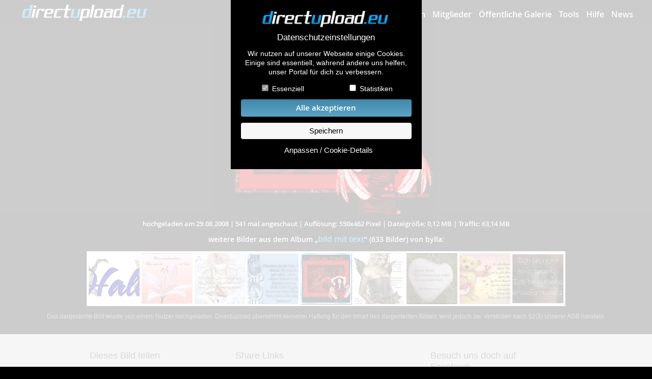

--- FILE ---
content_type: text/html; charset=UTF-8
request_url: https://www.directupload.eu/file/u/18771/vrdi5p65_gif.htm
body_size: 16392
content:
      <!doctype html>
        <html class="no-js" xmlns="https://www.w3.org/1999/xhtml" dir="ltr" xml:lang="de" lang="de" xmlns:og="https://ogp.me/ns#" xmlns:fb="https://www.facebook.com/2008/fbml"> <!--<![endif]-->
        <head>
        <meta charset="utf-8">
        <meta name="viewport" content="width=device-width, initial-scale=1">
        <meta http-equiv="X-UA-Compatible" content="IE=edge,chrome=1">
      <title>vrdi5p65.gif aus dem „bild mit text“ Album von bylla</title>
        <meta name="description" content="Dieses Bild wurde am 29.08.2008 von bylla hochgeladen.">
        <meta name="robots" content="INDEX,FOLLOW">
        <meta property="fb:app_id" content="291111887629169"/>
        <meta property="og:type" content="website"/>
        <meta property="og:site_name" content="directupload.eu - lade deine Bilder online hoch"/>
        <meta property="og:url" content="https://www.directupload.eu/file/u/18771/vrdi5p65_gif.htm"/>
        <meta property="og:title" content="Schau dir mal das Bild an!"/>
        <meta property="og:description" content="vrdi5p65.gif aus dem „bild mit text“ Album von bylla"/>
          <meta property="og:image" content="https://s3.directupload.net/images/user/080829/vrdi5p65.gif"/>
      <style>
            @font-face{font-family:'open_sansbold';src:url('https://www.directupload.eu/CIncludes/fonts/OpenSans-Bold-webfont.woff') format('woff');font-weight:normal;font-style:normal;font-display:swap;}
            @font-face{font-family:'open_sanssemibold';src:url('https://www.directupload.eu/CIncludes/fonts/OpenSans-Semibold-webfont.woff') format('woff');font-weight:normal;font-style:normal;font-display:swap;}
            @font-face{font-family:'open_sansregular';src:url('https://www.directupload.eu/CIncludes/fonts/OpenSans-Regular-webfont.woff') format('woff');font-weight:normal;font-style:normal;font-display:swap;}
        </style>
        <link rel="canonical" href="https://www.directupload.eu/file/u/18771/vrdi5p65_gif.htm" />
        <link href='//fonts.googleapis.com/css?family=Open+Sans:400,600' rel='stylesheet' type='text/css'>
        <link rel="stylesheet" href="https://www.directupload.eu/CIncludes/css/showimage.css?rnd=11">
        <link rel="prefetch" href="https://s3.directupload.net/images/user/080829/thumb/vrdi5p65.webp" />
        <script src="https://www.directupload.eu/CIncludes/js/jquery-3.7.1.min.js"></script>
        <script src="https://www.directupload.eu/CIncludes/script/jquery-ui/jquery-ui.min.js"></script>
  </head>

    <body>
            <div id="cookboxback" >
                <form method="post">
                    <div id="cookboxwrap">
                        <div class="cookbox main">
                                                        <img src="https://www.directupload.eu/graphics/directupload_eu_logo.png" alt="Directupload Logo" class="cb_logo"/><span class="boxtitle">Datenschutzeinstellungen</span>
                            <p>Wir nutzen auf unserer Webseite einige Cookies. Einige sind essentiell, während andere uns helfen, unser Portal für dich zu verbessern.</p>
                            <div class="cb_checkboxes">
                                <input id="essential" name="essential" type="checkbox" checked="checked" disabled> <label for="essential">Essenziell</label>
                            </div>
                            <div class="cb_checkboxes">
                                <input id="statistik" name="statistik" type="checkbox"> <label for="statistik">Statistiken</label>
                            </div>
                            <button type="submit" class="allcooks" name="gjc_a_all">Alle akzeptieren</button>
                            <button type="submit" name="gjc_a_sav">Speichern</button>
                            <p><button type="button" id="cookiesetting" class="nobutton">Anpassen / Cookie-Details</button></p>
                        </div>

                        <div class="cookbox detail">
                                                        <img src="https://www.directupload.eu/graphics/directupload_eu_logo.png" alt="Directupload Logo" class="cb_logo"/><span class="boxtitle">Datenschutzeinstellungen</span>
                            <p>Hier findest du eine Übersicht aller verwendeten Cookies. Du kannst ganzen Kategorien zustimmen oder dir weitere Informationen anzeigen lassen und so nur bestimmte Cookies auswählen.</p>
                            <p>
                                <button type="button" id="backtomain" class="nobutton">zurück</button>
                                <button type="submit" class="allcooks" name="gjc_a_all">Alle akzeptieren</button>
                                <button type="submit" name="gjc_a_sav">Speichern</button>
                            </p>
                            <div class="cb_item">
                                Essenziell (4)
                                <p>Essenzielle Cookies ermöglichen grundlegende Funktionen und sind für die einwandfreie Funktion der Website erforderlich.</p>
                                <button type="button" id="item1" class="nobutton itemswitch">Detail Informationen anzeigen</button>
                                <div id="bitem1" class="itembox" style="display: none;">
                                    <table>
                                            <tr><th colspan="3">directupload.eu Cookies</th></tr>
                                            <tr><td colspan="2" class="label">Anbieter:</td><td class="value">DEVROCK Ltd.</td></tr>

                                            <tr class="newline"><th class="tblspacer"></th><th class="label">Cookie Name:</th><th class="value">PHPSESSID</th></tr>
                                            <tr><td class="tblspacer"></td><td class="label">Zweck:</td><td class="value">Dieser Cookie wurde durch eine Applikation erstellt, die auf PHP basiert. Der Sinn dieses Cookies besteht darin, den Benutzer wiederzuerkennen.</td></tr>
                                            <tr><td class="tblspacer"></td><td class="label">Cookie Laufzeit:</td><td class="value">24 Monate</td></tr>

                                            <tr class="newline"><th class="tblspacer"></th><th class="label">Cookie Name:</th><th class="value">ducook[ver]</th></tr>
                                            <tr><td class="tblspacer"></td><td class="label">Zweck:</td><td class="value">Version der gespeicherten Datenschutzeinstellung</td></tr>
                                            <tr><td class="tblspacer"></td><td class="label">Cookie Laufzeit:</td><td class="value">12 Monate</td></tr>

                                            <tr class="newline"><th class="tblspacer"></th><th class="label">Cookie Name:</th><th class="value">ducook[stat]</th></tr>
                                            <tr><td class="tblspacer"></td><td class="label">Zweck:</td><td class="value">Konfiguration der Statistikcookies</td></tr>
                                            <tr><td class="tblspacer"></td><td class="label">Cookie Laufzeit:</td><td class="value">12 Monate</td></tr>

                                            <tr class="newline"><th class="tblspacer"></th><th class="label">Cookie Name:</th><th class="value">agechk</th></tr>
                                            <tr><td class="tblspacer"></td><td class="label">Zweck:</td><td class="value">Dieser Cookie dient dem Jugendschutz bei nicht jugendfreien Alben.</td></tr>
                                            <tr><td class="tblspacer"></td><td class="label">Cookie Laufzeit:</td><td class="value">24 Stunden</td></tr>

                                    </table>
                                </div>
                            </div>
                            <div class="cb_item">
                                Statistiken (3)
                                    <label id="chngstat" class="switch">
                                        <span class="slider round"></span>
                                    </label>
                                <p>Statistik Cookies erfassen Informationen anonym. Diese Informationen helfen uns zu verstehen, wie unsere Besucher unsere Website nutzen.
                                    Werden die Statistik Cookies nachträglich abgewählt, bleiben diese bis zum Ablaufdatum auf dem Rechner. Sie werden jedoch weder aktualisiert, noch ausgewertet.</p>
                                <button type="button" id="item2" class="nobutton itemswitch">Detail Informationen anzeigen</button>
                                <div id="bitem2" class="itembox" style="display: none;">
                                    <table>
                                            <tr><th colspan="3">Google Analytics<label id="chnggoog" class="switch"><span class="slider round"></span></label></th></tr>
                                            <tr><td colspan="2" class="label">Anbieter:</td><td class="value">Google Ireland Limited</td></tr>
                                            <tr><td colspan="2" class="label">Datenschutzerkl.:</td><td class="value"><a href="https://policies.google.com/privacy" target="_blank">https://policies.google.com/privacy</a></td></tr>

                                            <tr class="newline"><th class="tblspacer"></th><th class="label newline">Cookie Name:</th><th class="value newline">_ga</th></tr>
                                            <tr><td class="tblspacer"></td><td class="label">Zweck:</td><td class="value">Erhebung von Statistik über die Nutzung der Webseite. (Messung der Reichweite)</td></tr>
                                            <tr><td class="tblspacer"></td><td class="label">Cookie Laufzeit:</td><td class="value">24 Monate</td></tr>

                                            <tr class="newline"><th class="tblspacer"></th><th class="label newline">Cookie Name:</th><th class="value newline">_gid</th></tr>
                                            <tr><td class="tblspacer"></td><td class="label">Zweck:</td><td class="value">Dieser Cookie dient der Erhebung von Nutzer-Statistiken für die Webseite.</td></tr>
                                            <tr><td class="tblspacer"></td><td class="label">Cookie Laufzeit:</td><td class="value">24 Stunden</td></tr>

                                            <tr class="newline"><th class="tblspacer"></th><th class="label newline">Cookie Name:</th><th class="value newline">_gat</th></tr>
                                            <tr><td class="tblspacer"></td><td class="label">Zweck:</td><td class="value">Wird zum Drosseln der Anforderungsrate verwendet.</td></tr>
                                            <tr><td class="tblspacer"></td><td class="label">Cookie Laufzeit:</td><td class="value">0</td></tr>
                                    </table>
                                </div>
                            </div>
                        </div>
                    </div>
                </form>
            </div>
            <script>
                var io=this.io^=1;$(".itemswitch").click(function(){var c=$(this).attr("id");$("#b"+c).slideToggle("fast")}),$("#cookiesetting").click(function(){$(".cookbox.main").slideUp(400,function(){$("#cookboxwrap").addClass("big"),$(".cookbox.detail").slideDown(400,function(){})})}),$("#backtomain").click(function(){$(".cookbox.detail").slideUp(400,function(){$("#cookboxwrap").removeClass("big"),$(".cookbox.main").slideDown(400,function(){})})}),$(document).ready(function(){$("#shwckpnl").click(function(){$("#cookboxback").removeClass("cbx_hidden")}),$(".clsckbx").click(function(){$("#cookboxback").addClass("cbx_hidden")})}),$("#chngstat, #chnggoog").click(function(){$("#statistik").click(),1==$("#statistik").prop("checked")?($("#chngstat .slider").removeClass("active").addClass("active"),$("#chnggoog .slider").removeClass("active").addClass("active")):($("#chngstat .slider").removeClass("active"),$("#chnggoog .slider").removeClass("active"))});
            </script>
			<div id="Top">
			    <div id="Navwrapper">
                     <a href="https://www.directupload.eu">
                        <img src="https://www.directupload.eu/graphics/directupload_eu_logo.png" alt="Directupload.eu Logo" class="logo_du">
                     </a>
                    <button id="open_main_menu" class="open_main_menu" title="Menü öffnen"><span class="entypo-menu"></span></button>
                    <nav id="main_menu">
                		<ul>
                    		<li><a href="https://www.directupload.eu/index.php">Bilder hochladen</a></li>
                            <li><a href="https://www.directupload.eu/mitglieder/">Mitglieder</a></li>
                            <li><a href="https://www.directupload.eu/alben/">Öffentliche Galerie</a></li>
                    		<li><a href="https://www.directupload.eu/tools/">Tools</a></li>
                    		<li><a href="https://www.directupload.eu/faq/">Hilfe</a></li>
                    		<li><a href="https://www.directupload.eu/news/" class="last">News</a></li>
                		</ul>
            		</nav>
                </div>
            </div>
            <script>
                $( "#open_main_menu" ).on( "click", function() {
                    $('#main_menu').slideToggle('fast');
                } );
            </script>
            <div id="ContentFrame">
                <div id="Content">
                      <img  id="ImgFrame" src="" alt="" >
              </div>
                  <div id="CNavi">
                          <div id="CNavi_left" onClick="location='https://www.directupload.eu/file/u/18771/jtf85cfb_jpg.htm'" onMouseOver="document.getElementById('CNavi_left').style.backgroundSize='auto';" onMouseOut="document.getElementById('CNavi_left').style.backgroundSize='0';"></div>
                          <div id="CNavi_right" onClick="location='https://www.directupload.eu/file/u/18771/uq3kvf8d_jpg.htm'" onMouseOver="document.getElementById('CNavi_right').style.backgroundSize='auto';" onMouseOut="document.getElementById('CNavi_right').style.backgroundSize='0';"></div>
                  </div>
          </div>

            <div id="Footer">
<div id="CNavi_mobile">                      <a href="https://www.directupload.eu/file/u/18771/jtf85cfb_jpg.htm" class="entypo entypo-left-open"></a>
                      <a href="https://www.directupload.eu/file/u/18771/uq3kvf8d_jpg.htm" class="entypo entypo-right-open"></a>
</div>          <div id="FHead">
                  <div id="ImageInfoStrip"><nobr>hochgeladen am 29.08.2008</nobr> | <nobr>541 mal angeschaut</nobr> | <nobr>Auflösung: 550x462 Pixel</nobr> | <nobr>Dateigröße: 0,12 MB</nobr> | <nobr>Traffic: 63,14 MB</nobr></div>
                          <h3>weitere Bilder aus dem Album <nobr>&#8222;<a href="https://www.directupload.eu/album/67990/gxwIjtv2Zv/" style=" color: #00aeff;">bild mit text</a>&#8221;</nobr> <nobr>(633 Bilder) von bylla:</nobr></h3>
              </div>
                  <script>
                        $(document).ready(function() {
                            $(document).keydown(function(e) {
                                if ((e.which == 37) && (1))
                                {
                                    window.location.href = "https://www.directupload.eu/file/u/18771/jtf85cfb_jpg.htm";
                                } else if ((e.which == 39) && (1))
                                {
                                    window.location.href = "https://www.directupload.eu/file/u/18771/uq3kvf8d_jpg.htm";
                                }
                            });
                        });
                    </script>
              <div id="Footer1">
                                      <div id="ImageBox">
                        	<div id="CenterWrap" style="">
<div class="ImagePreview" style="background-image: url('https://s5.directupload.net/images/user/080829/thumb/2yy8aycf.webp');" onclick="location='https://www.directupload.eu/file/u/18771/2yy8aycf_gif.htm'"></div><div class="ImagePreview" style="background-image: url('https://s6.directupload.net/images/user/080829/thumb/64e2hwzd.webp');" onclick="location='https://www.directupload.eu/file/u/18771/64e2hwzd_gif.htm'"></div><div class="ImagePreview" style="background-image: url('https://s5.directupload.net/images/user/080829/thumb/xgbwzvws.webp');" onclick="location='https://www.directupload.eu/file/u/18771/xgbwzvws_gif.htm'"></div><div class="ImagePreview" style="background-image: url('https://s8.directupload.net/images/user/080829/thumb/jtf85cfb.webp');" onclick="location='https://www.directupload.eu/file/u/18771/jtf85cfb_jpg.htm'"></div>                          <div class="ImagePreview" style="background-image: url('https://s3.directupload.net/images/user/080829/thumb/vrdi5p65.webp'); border: 3px solid #00aeff; border-image: radial-gradient(circle, #00aeff 0%, #FFF 20%, #00aeff 40%,#FFF 60%, #00aeff 80%, #FFF 100%) 5; box-sizing: border-box; box-shadow: 1px 1px 1px rgba(0,0,0,0.8)"></div>
<div class="ImagePreview" style="background-image: url('https://s2.directupload.net/images/user/080829/thumb/uq3kvf8d.webp')" onclick="location='https://www.directupload.eu/file/u/18771/uq3kvf8d_jpg.htm'"></div><div class="ImagePreview" style="background-image: url('https://s6.directupload.net/images/user/080829/thumb/jp7ma27h.webp')" onclick="location='https://www.directupload.eu/file/u/18771/jp7ma27h_jpg.htm'"></div><div class="ImagePreview" style="background-image: url('https://s3.directupload.net/images/user/080829/thumb/lhw4agyh.webp')" onclick="location='https://www.directupload.eu/file/u/18771/lhw4agyh_jpg.htm'"></div><div class="ImagePreview" style="background-image: url('https://s5.directupload.net/images/user/080829/thumb/vhwf2wob.webp')" onclick="location='https://www.directupload.eu/file/u/18771/vhwf2wob_jpg.htm'"></div>                  </div>
			</div>
                  <div id="Copyright_txt">Das dargestellte Bild wurde von einem Nutzer hochgeladen. Directupload übernimmt keinerlei Haftung für den Inhalt des dargestellten Bildes, wird jedoch bei Verstößen nach §2(3) unserer AGB handeln.</div>
                </div>
                <div id="Footer2">
                    <div class="InfoBox">
                        <div class="InfoBoxX3 bsmall" ><h3>Dieses Bild teilen</h3>
                            Dir gefällt dieses Bild? Dann teile es<br />
                            mit deinen Freunden und deiner Familie.<br />
                            <img class="socico"  alt="Teilen auf Facebook" src="[data-uri]" onclick='window.open("https://www.facebook.com/sharer/sharer.php?u=https://www.directupload.eu/file/u/18771/vrdi5p65_gif.htm&amp;t=directupload.eu%20-%20Der%20schnellste%20Bilderhoster%20im%20Web","Bild teilen", "width= 450px, height= 400px")'>
                            <img class="socico"  alt="Teilen auf Twitter" src="[data-uri]" onclick='window.open("https://twitter.com/intent/tweet?source=webclient&amp;text=directupload.eu+-+https://www.directupload.eu/file/u/18771/vrdi5p65_gif.htm","Bild teilen", "width= 450px, height= 400px")'>
                        </div>
                        <div class="InfoBoxX3 bbig sharebox">
                            <div id="databox">
                                <h3>Share Links</h3>
                                <label for="lnkshowimage">Empfohlen</label><br>
                                <div id="iclnkshowimage" class="link_info_copyinfo"><nobr><span class="entypo  entypo-check "></span> Link in Zwischenablage kopiert</nobr></div>
                                <input readonly class="linkbox" type="text" id="lnkshowimage" value="https://www.directupload.eu/file/u/18771/vrdi5p65_gif.htm"><button  id="clnkshowimage" type="button" class="cpybtn" data-clipboard-target="#lnkshowimage">kopieren</button><br>
                                <label for="lnkhtml">HTML</label><br>
                                <div id="iclnkhtml" class="link_info_copyinfo"><nobr><span class="entypo  entypo-check "></span> Link in Zwischenablage kopiert</nobr></div>
                                <input readonly class="linkbox" type="text" id="lnkhtml" value='<a href="https://www.directupload.eu/file/u/18771/vrdi5p65_gif.htm" target="_blank"><img src="https://s3.directupload.net/images/user/080829/thumb/vrdi5p65.webp" border="1" title="Kostenlos Bilder und Fotos hochladen" alt="Kostenlos Bilder und Fotos hochladen"></a>'><button  id="clnkhtml" type="button" class="cpybtn" data-clipboard-target="#lnkhtml">kopieren</button><br>
                                <label for="lnkbbcode">BB Code</label><br>
                                <div id="iclnkbbcode" class="link_info_copyinfo"><nobr><span class="entypo  entypo-check "></span> Link in Zwischenablage kopiert</nobr></div>
                                <input readonly class="linkbox" type="text" id="lnkbbcode" value='[URL=https://www.directupload.eu/file/u/18771/vrdi5p65_gif.htm][IMG]https://s3.directupload.net/images/user/080829/thumb/vrdi5p65.webp[/IMG][/URL]'><button  id="clnkbbcode" type="button" class="cpybtn" data-clipboard-target="#lnkbbcode">kopieren</button><br>
                                  <label for="lnkhotlink">Hotlink</label><br>
                                    <div id="iclnkhotlink" class="link_info_copyinfo"><nobr><span class="entypo  entypo-check "></span> Link in Zwischenablage kopiert</nobr></div>
                                    <input readonly class="linkbox" type="text" id="lnkhotlink" value="https://s3.directupload.net/images/user/080829/vrdi5p65.gif"><button  id="clnkhotlink" type="button" class="cpybtn" data-clipboard-target="#lnkhotlink">kopieren</button><br>
                          </div>
                        </div>
                        <script src="https://www.directupload.eu/CIncludes/js/script.js"></script>
                        <script>
                            var clipboard = new ClipboardJS(".cpybtn");
                            clipboard.on('success', function(e)
                            {
                                var id= e.trigger.id;
                                $('#' + id).prop( "disabled", true );
                                $('#i' + id).animate({width:'show'},350);
                                setTimeout(function() { $('#' + id).prop( "disabled", false );   $('#i' + id).animate({width:'hide'},350); }, 2000);
                            });
                             $(".linkbox").on( "click", function() {
                                    var id= $(this).attr('id');
                                    $('#c' + id).click();
                                });

                        </script>
                         <div class="InfoBoxX3 bsmall"><h3>Besuch uns doch auf Facebook</h3>
                            Spannende Gewinnspiele und Aktionen<br />
                            warten auf dich!<br>
                            <a href="https://www.facebook.com/directupload.eu" target="_blank"><img class="visitfb" src=" [data-uri]" alt="" /></a>
                         </div>
                    </div>                 </div>                 <div id="FooterLine"></div>
                <div id="CopyRight">
                    <div id="FInfobox">
                                               <div class="CopyBoxX4 x4_default">
                        <h3>Downloads</h3>
                        <ul>
                          <li><a href="https://www.directupload.eu/down/u/18771/vrdi5p65_gif.htm" class="du_blue">Dieses Bild downloaden</a></li>
                          <li><a href="https://www.directupload.eu/tools/">Desktop Tools</a></li>
                                                    </ul>
                        <h3>Support</h3>
                            <ul>
                                <li><a href="https://www.directupload.eu/faq/">häufig gestellte Fragen</a></li>
                                <li><a href="https://www.directupload.eu/kontakt/">Kontakt & Support-System</a></li>
                                <li><a href="https://www.directupload.eu/impressum/">Impressum</a></li>
                            </ul>
                        </div>
                        <div class="CopyBoxX4 x4_default">
                            <h3>Sicherheit</h3>
                            <ul>
                              <li><a href="https://www.directupload.eu/kontakt/3/u-1040654/#contactbox" class="du_red">Dieses Bild melden (Abuse)</a></li>
                              <li><a href="https://www.directupload.eu/faq/#Bildeinsicht">Wer sieht meine Fotos</a></li>
                                <li><a href="https://www.directupload.eu/agb/#Nutzerdaten">Nutzerdaten Hinweis</a></li>
                            </ul>
                            <h3>Social Media</h3>
                            <ul>
                                <li><a href="https://www.directupload.eu/news/">Neuigkeiten</a></li>
                                <li><a href="https://www.facebook.com/directupload.eu" target="_blank">Facebook Fanpage</a></li>
                            </ul>
                        </div>
                        <div class="CopyBoxX4 x3_default">
                            <h3>weitere öffentliche Alben</h3>
                            <ul class="catlist1">
                                <li><a href="https://www.directupload.eu/alben/autos-und-verkehr/">Autos & Verkehr</a></li>
                                <li><a href="https://www.directupload.eu/alben/computerspiele/">Computerspiele</a></li>
                                <li><a href="https://www.directupload.eu/alben/events-und-parties/">Events &amp; Parties</a></li>
                                <li><a href="https://www.directupload.eu/alben/familie-und-freunde/">Familie &amp; Freunde</a></li>
                                <li><a href="https://www.directupload.eu/alben/film-und-fernsehen/">Film &amp; Fernsehen</a></li>
                                <li><a href="https://www.directupload.eu/alben/gebaeude-und-kultur/">Gebäude &amp; Kultur</a></li>
                                <li><a href="https://www.directupload.eu/alben/hobbies-und-urlaub/">Hobbies &amp; Urlaub</a></li>
                            </ul>
                                <ul class="catlist2">
                                <li><a href="https://www.directupload.eu/alben/zeichnungen-und-kunst/">Zeichnungen &amp; Kunst</a></li>
                                <li><a href="https://www.directupload.eu/alben/natur-und-tiere/">Natur &amp; Tiere</a></li>
                                <li><a href="https://www.directupload.eu/alben/sport-und-freizeit/">Sport &amp; Freizeit</a></li>
                                <li><a href="https://www.directupload.eu/alben/technik/">Technik</a></li>
                                <li><a href="https://www.directupload.eu/alben/wallpaper/">Wallpaper</a></li>
                                <li><a href="https://www.directupload.eu/alben/sonstiges/">Sonstiges</a></li>
                            </ul>
                        </div>
                        <div class="CopyBoxX1">
                            <div class="DCLogo" >
                                <img src="https://www.directupload.eu/graphics/directupload_eu_logo.png" style="width: 158px; height: auto;" alt="directupload.eu"/><br />
                                &copy; 2004-2026 directupload.eu
                            </div>
                            <div class="BottomMenu">
                                <ul>
                                    <li><a href="https://www.directupload.eu/impressum/">Impressum</a></li>
                                    <li><a href="https://www.directupload.eu/advert/">Werbung</a></li>
                                    <li><button id="shwckpnl" class="onlytxtbutton" href="https://www.directupload.eu/agb/">Cookies &amp; Tracking</button></li>
                                    <li><a href="https://www.directupload.eu/agb/">Nutzungsbedingungen</a></li>
                                    <li><a href="https://www.directupload.eu/impressum/#Haftung">Haftungsauschluss</a></li>
                                </ul>
                            </div>
                        </div>                     </div>                  </div>             </div>
     <script>
            const simg_w= 550;
            const simg_h= 462;
            function update_size()
            {
                var content = $('#Content');
                var contentframe = $('#ContentFrame');
                var img = $('#ImgFrame');
                var windowWidth = $(window).width();
                var windowHeight = $(window).height();
                var windowWidth= window.outerWidth;
                var windowHeight= window.outerHeight;
                var newWidth, newHeight;
                  var imgWidth = 550;
                    var imgHeight = 462;
                    var imgRatio = imgWidth / imgHeight;
                    var windowRatio = windowWidth / windowHeight;
                                        var maxHeight = windowHeight;
                    if (windowRatio > 1) {                         if(windowHeight>600)
                            maxHeight -= 350;
                        else
                            maxHeight -= 190;
                    } else {                         if(windowHeight>500)
                            maxHeight -= 200;
                        else
                            maxHeight -= 150;
                    }
                                        if (imgRatio > windowRatio) {
                                                newWidth = windowWidth;
                        newHeight = newWidth / imgRatio;
                        if (newHeight > maxHeight) {
                            newHeight = maxHeight;
                            newWidth = newHeight * imgRatio;
                        }
                    } else {
                                                newHeight = maxHeight;
                        newWidth = newHeight * imgRatio;
                        if (newWidth > windowWidth) {
                            newWidth = windowWidth;
                            newHeight = newWidth / imgRatio;
                        }
                    }
                                        if (newWidth > imgWidth || newHeight > imgHeight) {
                        var widthRatio = imgWidth / newWidth;
                        var heightRatio = imgHeight / newHeight;
                        var minRatio = Math.min(widthRatio, heightRatio);
                        newWidth *= minRatio;
                        newHeight *= minRatio;
                    }
                    img.css({
                        width: newWidth + 'px',
                        height: newHeight + 'px',
                        backgroundSize: 'cover',
                        backgroundImage: 'url(https://s3.directupload.net/images/user/080829/thumb/vrdi5p65.webp)'
                    });
                    if(windowRatio<1)
                        var frameminheight= 250;
                    else
                        var frameminheight= 100;
                    if(newHeight<frameminheight)
                        var frameheight= frameminheight;
                    else
                        var frameheight= newHeight;
                    content.css({
                        width: '100%',
                        height: frameheight + 'px'
                    });
                    contentframe.css({
                        width: '100%',
                        height: frameheight + 'px'
                    });
                    $("#ImgFrame").attr("src","https://s3.directupload.net/images/user/080829/vrdi5p65.gif");
                    img_pos(newWidth, newHeight);
          }

			function img_pos(t_img_w, t_img_h)
            {
                  var bild= document.getElementById('ImgFrame');
                    var bildhoehe= bild.offsetHeight;
					bild.style.top= '50%';
					bild.style.marginTop= '-' + (Math.round(bildhoehe/2)) + 'px';
          }

            $('#ImgFrame').ready(function( )
            {
                update_size();
            });

            $(window).on('resize', function(){
                update_size();
            });

		</script>
  </body>
</html>